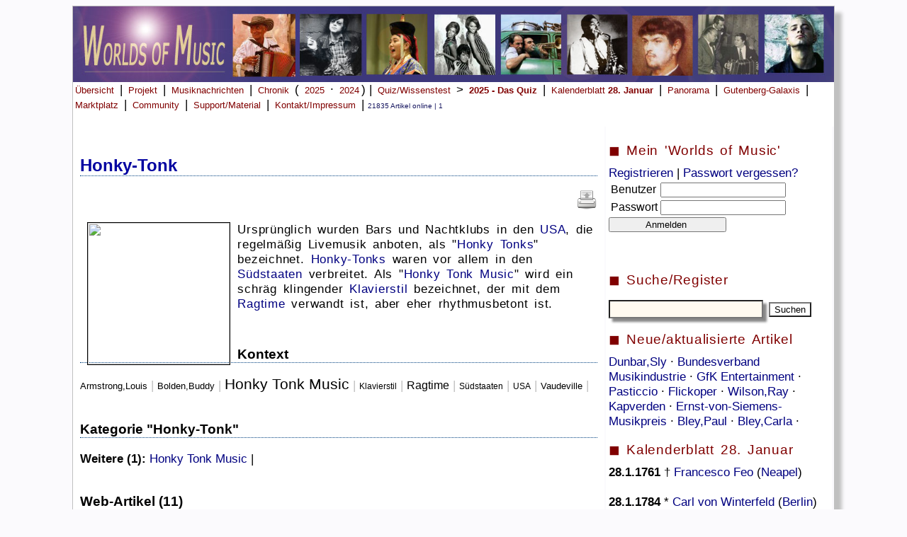

--- FILE ---
content_type: text/html; charset=UTF-8
request_url: https://worlds-of-music.de/WOM.php?idex=470
body_size: 9631
content:
<link rel="stylesheet" href="WOM.css"><!DOCTYPE HTML PUBLIC "-//W3C//DTD HTML 4.01 Transitional//EN" "https://www.w3.org/TR/html4/loose.dtd">
<html lang="de">
<head>
<title>Worlds of Music - Musik-Enzyklopädie, Musikchronik & Musiknews.   </title>
<meta name="msvalidate.01" content="86E4A97230D7B84DC056B14428101106" />
<meta name="viewport" content="width=device-width, initial-scale=1.0">
<meta http-equiv="Content-Type" content="text/html;charset=utf-8" />
<META HTTP-EQUIV="CACHE-CONTROL" CONTENT="NO-CACHE">
<meta name="author" content="Ralf Brandhorst">
<meta name="description"
content="Online-Musiklexikon und Musikmagazin">
<meta name="copyright"
content="Ralf Brandhorst, Hamburg 2006 - 2026">
<meta name="keywords"
content=" Musiklexikon, Online-Musiklexikon, Musik-Lexikon, Musik, Online, Musikmagazin, Musik-Enzyklopädie">

<link rel="icon" href="/Images/WOM_favicon-32x32.ico" type="image/x-icon" />
<link rel="shortcut icon" href="/Images/WOM_favicon-32x32.ico" type="image/x-icon" />
<link rel="apple-touch-icon" href="/Images/WOM_apple-icon-152x152.png" /> 

</head>

<!-- Google tag (gtag.js) -->
<script async src="https://www.googletagmanager.com/gtag/js?id=G-RXS1MTNR4J"></script>
<script>
  window.dataLayer = window.dataLayer || [];
  function gtag(){dataLayer.push(arguments);}
  gtag('js', new Date());

  gtag('config', 'G-RXS1MTNR4J');
</script>






<body>





<!-- 
<script>
  (function(i,s,o,g,r,a,m){i['GoogleAnalyticsObject']=r;i[r]=i[r]||function(){
  (i[r].q=i[r].q||[]).push(arguments)},i[r].l=1*new Date();a=s.createElement(o),
  m=s.getElementsByTagName(o)[0];a.async=1;a.src=g;m.parentNode.insertBefore(a,m)
  })(window,document,'script','//www.google-analytics.com/analytics.js','ga');

  ga('create', 'UA-59352362-1', 'auto');
  ga('send', 'pageview');

</script>
-->


 


<div id="Wrapper">
<a href="index.php" alt="Übersicht" title="Übersicht" >
<img src="WOMHead.jpg" alt="" width=100% border="0"></a>


<!--
<div class="nav-bar">
        <div class="nav-container">
            <div class="brand">
                <a href="#">Worlds of Music</a>
            </div>
            <nav>
                <div class="nav-mobile">
                    <a href="#" id="navigation-toggle">
                        <span></span>
                    </a>
                </div>
                <ul class="nav-list">
                    <li><a href="#">Home</a></li>
                    <li><a href="#">Nachrichten</a></li>
                    <li><a href="#">Panorama</a></li>
                    <li><a href="#">Quiz</a>
                    <ul class="navigation-dropdown">
                        <li><a href="#">Inselmusik-Quiz</a></li>
                        <li><a href="#">Link-2</a></li>
                        <li><a href="#">Link-3</a></li>
                    </ul>
                    </li>
                    <li><a href="#"><img src="https://cdn-icons-png.flaticon.com/128/1828/1828948.png" style="height:20px"></a></li>
                    <li><a href="#">Kontakt</a></li>
                </ul>
            </nav>
        </div>
    </div>
    <script src="https://cdnjs.cloudflare.com/ajax/libs/jquery/3.6.1/jquery.min.js"></script>
    <script>
	$(document).ready(function() {
    $('nav ul li a:not(:only-child)').click(function(e) {
        $(this).siblings('.navigation-dropdown').toggle();
        e.stopPropagation();
    });

    $('html').click(function(){
        $('.navigation-dropdown').hide();
    })
    $('#navigation-toggle').click(function(){
        $('nav ul').slideToggle();
    })
    $('#navigation-toggle').on('click', function(){
        this.classList.toggle('active');
    });
});
	
	
	
	
	
</script>

<!-- 
Ende neue Navi
-->




<a class="menu" href="index.php">Übersicht</a> |
<a class="menu" href="WOMProjekt.php">Projekt</a> |
<a class="menu" href="WOMNews.php">Musiknachrichten</a> | 
<a class="menu" href="WOMChronikUebersicht.php">Chronik</a> ( 
<a class="menu" href="WOMMusikjahr2025.php">2025</a> &middot; <a class="menu" href="WOMMusikjahr2024.php">2024</a>) | 
<a class="menu" href="WOMWissenstest.php">Quiz/Wissenstest</b></a> > 
<a class="menu" href="WOMWissenstest2025.php"><b>2025 - Das Quiz</b></a> |
<!--<a class="menu" href="WOMDezemberquiz2025.php"><b>Mitmachen & gewinnen: Dezemberquiz 2025</b></a> 
<!--<a class="menu" href="WOMPaulMcCartneyquiz2025.php"><b>Mitmachen & gewinnen: Paul McCartney-Quiz 2025 </b></a> |
<!--<a class="menu" href="WOMInselmusikquiz2025.php"><b>Mitmachen & gewinnen: Inselmusik-Quiz 2025 </b></a> |
<!--<a class="menu" href="WOMGitarrenquiz2025.php"><b>Mitmachen & : Gitarren-Quiz 2025 </b></a> |  
<!--<a class="menu" href="WOMMusikinstrumentenquiz2025.php"><b>Mitmachen & gewinnen: Musikinstrumenten-Quiz 2025 </b></a> |  
<!--<a class="menu" href="WOMJohnCagequiz2025.php"><b>Mitmachen & gewinnen: John Cage-Quiz 2025 </b></a> | 
<!--<a class="menu" href="WOMSoundsofAfricaQuiz2025.php"><b>Mitmachen & gewinnen: Sounds of Africa-Quiz 2025 </b></a> |

<!--<a class="menu" href="WOMVoicesQuiz2025.php"><b>Mitmachen & gewinnen: Voices-Quiz 2025 </b></a> |
<!--<a class="menu" href="WOM90erQuiz2024.php"><b>Mitmachen & gewinnen: Sound der 90er-Quiz 2024 </b></a> |
<!--<a class="menu" href="WOMJazzQuiz2024.php"><b>Mitmachen & gewinnen: Jazz-Quiz 2024 </b></a> |
<!--<a class="menu" href="WOMMetalQuiz2024.php"><b>Mitmachen & gewinnen: Metal-Quiz 2024 </b></a> |
<!--<a class="menu" href="WOMFrankreichQuiz2024.php"><b>Mitmachen & gewinnen: Frankreich-Quiz 2024 </b></a> | -->
<!--<a class="menu" href="WOMSoundoftheCitiesQuiz2024.php"><b>Mitmachen & gewinnen: Sound of the Cities-Quiz 2024 </b></a> |-->
<!--<a class="menu" href="WOMNovemberquiz2023.php"><b>Mitmachen & gewinnen: Das Novemberquiz 2023 läuft!</b></a> | -->
<!--<a class="menu" href="WOMWeltmusikquiz2023.php"><i>Mitmachen und gewinnen: </i> <b>Weltmusikquiz 2023 </b></a> | -->
<!--<a class="menu" href="WOMK-Popquiz2023.php"><i>Mitmachen und gewinnen: </i> <b>K-Pop-Quiz 2023 </b></a> | -->
<!--<a class="menu" href="WOMBluesquiz2023.php"><i>Mitmachen und gewinnen: </i> <b>Bluesquiz 2023 </b></a> | -->

<!--<a class="menu" href="WOMLittlePeopleBigDreamsQuiz2023.php"><i>Mitmachen und gewinnen: </i> 
<b>Little People, Big Dreams-Quiz</b></a> | -->

<!--<a class="menu" href="WOMRickRubinquiz2023.php"><i>Mitmachen und gewinnen: </i> <b>Rick Rubin-Quiz</b></a> | -->
<!--<a class="menu" href="WOMScorpionsquiz2023.php"><i>Mitmachen und gewinnen: </i> <b>Scorpions-Quiz</b></a> | -->
<!--<a class="menu" href="WOMSpringsteenquiz2023.php"><i>Mitmachen und gewinnen: </i> <b>Bruce Springsteen-Quiz</b></a> | -->
<!--<a class="menu" href="WOMBeatlesquiz2022.php">Beatles-Quiz</a> | -->
<!--<a class="menu" href="WOMSommerquiz2022.php"><b>Mitmachen & gewinnen: Sommer-Quiz noch bis zum 31.7.2022</b></a> | -->
<!--<a class="menu" href="WOMESCquiz2022.php"><b>Mitmachen & gewinnen: ESC-Quiz</b></a> | 
<a class="menu" href="WOMNovemberquiz2022.php"><b>Mitmachen & gewinnen: Das Novemberquiz 2022 läuft noch bis zum 30.11.2022!</b></a> | -->
<!--<a class="menu" href="WOMNovemberquiz2021.php"><b>Novemberquiz 2021</b></a> | -->
<!--<a class="menu" href="WOMMP3desMonats.php">MP3 des Monats</a> | -->
<a class="menu" href="WOMKalenderblatt.php">Kalenderblatt <b>28. Januar</b></a> |
<a class="menu" href="WOMPanorama.php">Panorama</a> |
<a class="menu" href="WOMGutenbergGalaxis.php">Gutenberg-Galaxis</a> |
<!--<a class="menu" href="WOMUnterricht.php">Unterricht</a> | -->

<a class="menu" href="WOMMarkplatz.php">Marktplatz</a> |
<a class="menu" href="WOMImpressum.php#Mitmachen">Community</a> |
<a class="menu" href="WOMSupport.php">Support/Material</a> |
<a class="menu" href="WOMImpressum.php">Kontakt/Impressum</a> |



<!--<a class="menu">

<form action="WOMSuche.php" method="POST" target="">
<input type="Text" name="Suchbegriff" value=""
 size="12" maxlength="">  <br>
 <input type="Submit" name="WOMSuche.php" size=23 alt="Suche starten" value="Suchen" >
</form>   </a>
<br>
-->

<span class='Content_klein01'>21835 Artikel online | 1 </span><br><br>
</div> <div id='Navi_Mitte'><p class='content_Mittel01'><h1> <font color='#0000A0'> <b>  Honky-Tonk </b></font> </h1><p align='right'><a href='WOMArtikeldrucken.php?idex=470' title='Artikel drucken' target='_blank' ><img src='Images/48px-Document-print.svg' height=30></a>   </p><p><font color='#000000'><p><img src="https://upload.wikimedia.org/wikipedia/commons/thumb/3/37/WTN_PeepHoles_176.JPG/1280px-WTN_PeepHoles_176.JPG" align="left" alt="" hspace=10 vspace=0 border="1" width="200">Urspr&#252;nglich wurden Bars und Nachtklubs in den <a href="https://www.worlds-of-music.de/WOM.php?idex=586">USA</a>, die regelm&#228;&#223;ig Livemusik anboten, als "<a href="https://www.worlds-of-music.de/WOM.php?idex=470">Honky Tonks</a>" bezeichnet. <a href="https://www.worlds-of-music.de/WOM.php?idex=470">Honky-Tonks</a> waren vor allem in den <a href="https://www.worlds-of-music.de/WOM.php?idex=20432">S&#252;dstaaten</a> verbreitet.  Als "<a href="https://www.worlds-of-music.de/WOM.php?idex=12856">Honky Tonk Music</a>" wird ein schr&#228;g klingender <a href="https://www.worlds-of-music.de/WOM.php?idex=22096">Klavierstil</a> bezeichnet, der mit dem <a href="https://www.worlds-of-music.de/WOM.php?idex=127">Ragtime</a> verwandt ist, aber eher rhythmusbetont ist.   </p><br clear="all"><p><h3>Kontext</h3><span Toplinks="12856,127,816,427,444,586,22096,20432"></span><a  style="text-decoration:none;color:black;font-size:10pt"  href="https://www.worlds-of-music.de/WOM.php?idex=444"  title="Armstrong,Louis">Armstrong,Louis</a> <span style="color:silver;"> | </span> <a  style="text-decoration:none;color:black;font-size:10pt"  href="https://www.worlds-of-music.de/WOM.php?idex=427"  title="Bolden,Buddy">Bolden,Buddy</a> <span style="color:silver;"> | </span> <a  style="text-decoration:none;color:black;font-size:16pt"  href="https://www.worlds-of-music.de/WOM.php?idex=12856"  title="Honky Tonk Music">Honky Tonk Music</a> <span style="color:silver;"> | </span> <a  style="text-decoration:none;color:black;font-size:9pt"  href="https://www.worlds-of-music.de/WOM.php?idex=22096"  title="Klavierstil">Klavierstil</a> <span style="color:silver;"> | </span> <a  style="text-decoration:none;color:black;font-size:12pt"  href="https://www.worlds-of-music.de/WOM.php?idex=127"  title="Ragtime">Ragtime</a> <span style="color:silver;"> | </span> <a  style="text-decoration:none;color:black;font-size:9pt"  href="https://www.worlds-of-music.de/WOM.php?idex=20432"  title="S&#252;dstaaten">S&#252;dstaaten</a> <span style="color:silver;"> | </span> <a  style="text-decoration:none;color:black;font-size:9pt"  href="https://www.worlds-of-music.de/WOM.php?idex=586"  title="USA">USA</a> <span style="color:silver;"> | </span> <a  style="text-decoration:none;color:black;font-size:10pt"  href="https://www.worlds-of-music.de/WOM.php?idex=816"  title="Vaudeville">Vaudeville</a> <span style="color:silver;"> | </span> <br><br><h3>Kategorie "Honky-Tonk"</h3><b>Weitere (1): </b><a href="https://www.worlds-of-music.de/WOM.php?idex=12856">Honky Tonk Music</a> | <br><br></p></font></p><h3>Web-Artikel (11)</h3><a href="https://www.faz.net/aktuell/feuilleton/pop/musikstadt-nashville-vom-banjospieler-zum-millionaer-12715567.html" target="_blank">Vom Banjospieler zum Million&#228;r (2)</a> <i>Frankfurter Allgemeine Zeitung 21.12.2013</i><br><div id="Text_klein">Ob das heute noch stimmt, ist die Frage, aber gewiss tr&#228;umen davon viele der Musiker, die hier t&#228;glich in den sogenannten <b>Honky</b>-<b>Tonks</b> rund um den Broadway auftreten, als Hintergrundmusik in Pizza-Schnellrestaurants oder auch nur an einer der Stra&#223;enecken vor aufgeklapptem Koffer.

<br><br></div><a href="https://www.wienerzeitung.at/app_support/print.aspx?tabID=3946&alias=Wzo&lexikon=Portr%C3%A4t&letter=P&cob=5045&mID=11991&ModId=11991" target="_blank">Rhythmen der Lebensfreude (1)</a> <i>www.wienerzeitung.at </i><br><div id="Text_klein">Seinen Lebensunterhalt verdient er als fahrender Pianist in Texas und Louisiana, er spielt in &#252;bel beleumdeten Nachtklubs, in so genannten <b>Honky</b>-<b>tonks</b>, Spielhallen, Caf&#233;s und Bordellen als "Professor", <br><br></div><a href="https://www.hjs-jazz.de/ragtime.html" target="_blank">Zwischen Maiskuchen und Dadaismus - Die Geschichte des Ragtime (1)</a> <i>www.hjs-jazz.de </i><br><div id="Text_klein">Dann kamen das <b>Honky</b>-<b>Tonk</b>-Piano und Rudi Bleshs Buch "They All Played Ragtime", <br><br></div><a href="https://blog.zeit.de/tontraeger/2011/08/12/jill-scott_10019" target="_blank">Die musikalische Erm&#228;chtigung der schwarzen Frau  (1)</a> <i>blog.zeit.de </i><br><div id="Text_klein">Einmal b&#252;rstet Scott &#252;ber dem trockenen Hip-Hop-Beat von Shame unzul&#228;ngliche Verehrer ab, dann l&#228;sst sie im jazzig synkopierten, nur von Bass und Schlagzeug getragenen Quick dem &#196;rger &#252;ber ihren Ex freien Lauf, w&#228;hrend All Cried Out (Redux) mit <b>Honky</b>-<b>Tonk</b>-Piano und mundgemachtem Beatbox-Rhythmus zum Tanz auffordert. 

<br><br></div><a href="https://www.dradio.de/dkultur/sendungen/langenacht/1976530/" target="_blank">Einsamer Cowboy (1)</a> <i>Deutschlandradio </i><br><div id="Text_klein">Fred Rose, Ed Nelson

Your Cheatin heart
The Homer Dever Band
Hank Williams

Why don&#8217;t you Love me
The Secret Sisters
Hank Williams

Ready to Go Home
The Sacred Shakers
Hank Williams

Angels of Death
Hank Williams

I can&#8217;t get you off my mind
Bob Dyllan
Hank Williams

Mind your Own business
Hank Williams

Long Gone Lonesome Blues
Sheryl Crow
Hank Williams

I saw the light
Hank Williams

House of gold
Hank Williams

Gathering Flowers for the Master &#8217;s Bouquet
Hank Williams

Twin Guitar Polka
Don Helms and Sammy Pruett and the Drifting Cowboys
Hank Williams

Hey Good Looking
The Homer Dever Band
Hank Williams

<b>Honky</b> <b>Tonk</b> Blues
Hank Williams

I &#8217;m so lonesome I could cry
Al Green
Hank Williams

Tennessee Border
Hank Williams

You Win Again
E.Costello, Ch.Haden
Hank Williams

Lovesick Blues
Hank Willliams

Half as Much
L.Butler, W.Nelson
Hank Williams

Weary Blues
Ray Price
Hank Williams

Lambalaya
Linda GailLewis,Van Morrison
Hank Willliams

Take these chains from my heart
Arty Hill
Hank Williams

Something Got hold of me
Hank &Audrey Williams

Ramblin man
Kieran Kane
Hank Williams

Old, Gold Heart
The Willies
Hank Williams

Cold, Gold Heart
Hank Williams

I&#8217;ll Never get out of this world alive
Hank Williams

Kaw Liga
Hank Williams

A Mansion on the hill
Hank Williams

Beyond the sunset
Hank Willliams
Blanche Kerr Brock

Wedding bells/Let&#8217;s turn back the years
Lucinda Williams, JohnPrine
Hank Williams

May you never be alone
Hank Williams

Theres a tear in my beer
Hank Williams Jr.
<br><br></div><a href="https://taz.de/Countrysaenger-Ray-Price-ist-tot/!129531/" target="_blank">In Smoking und Countrystiefeln (1)</a> <i>taz.de </i><br><div id="Text_klein">Ich bin immer noch ein Countryjunge&#8220;

Am Anfang seiner Karriere pr&#228;gte Price den f&#252;r Countrymusik typischen <b>Honky</b>-<b>Tonk</b>-Sound mit, pflegte mit der Zeit dann einen poplastigeren und gegl&#228;tteten Stil. <br><br></div><a href="https://www.deutschlandradiokultur.de/usa-der-wegbereiter-der-e-gitarre.932.de.html?dram:article_id=276990" target="_blank">Der Wegbereiter der E-Gitarre (1)</a> <i>Deutschlandradio Kultur </i><br><div id="Text_klein">Der <b>Honky</b>-<b>Tonk</b> war geboren. <br><br></div><a href="https://www.deutschlandradiokultur.de/neue-platten-das-muss-man-gehoert-haben-oder-auch-nicht.2177.de.html?dram:article_id=334113" target="_blank">Das muss man geh&#246;rt haben oder auch nicht (1)</a> <i>Deutschlandradio Kultur 16.10.2015</i><br><div id="Text_klein">Messianisch und Orakelhaft solle sie klingen, aber auch unterhaltsam sein, wie der <b>Honky</b>-<b>Tonk</b>-Country in den Musik-Spelunken des Mittleren Westens.

<br><br></div><a href="https://www.schwarzaufweiss.de/cajun/musik.htm" target="_blank">Cajun music &#8211; das Stillsitzen ist schier unm&#246;glich (1)</a> <i>www.schwarzaufweiss.de </i><br><div id="Text_klein">Bill Haley und ein Cajun-Hit

Andere Musiker verkauften ihre Songs f&#252;r eine Summe, die gerade mal f&#252;r eine gute Nacht in irgendeiner <b>Honky</b> <b>tonk</b>-Bar reichte, und wieder andere wurden schlicht betrogen: So behauptete &#8220;Papa Cairo&#8221;, <br><br></div><a href="https://www.deutschlandfunk.de/100-todestag-von-scott-joplin-der-koenig-des-ragtime.871.de.html?dram:article_id=382760" target="_blank">Der "K&#246;nig des Ragtime" (1)</a> <i>Deutschlandfunk 01.04.2017</i><br><div id="Text_klein">Als <b>Honky</b>-<b>Tonk</b>-Pianist zog er durch die Lokale in und um Texas. <br><br></div>Mehr<p class='kasten3'><br><i>Stand: 28.01.2026, letzte Änderung: 05.03.2024 </i><br><br> <a href='WOMArtikeldrucken.php?idex=470' target='_blank'>Artikel drucken</a>
 | <a href='mailto:?subject=Worlds&nbsp;of&nbsp;Music&amp;body=Linktipp: https://www.worlds-of-music.de/WOM.php?idex=470'>Artikel empfehlen </a>
</p><h3 style="color:black;">Lexikon</h3><div style="width:50%;float:left;" ><img src="Images/48px-Go-previous.svg.png"><a
href="Wom.php?idex=22951">Honky Tonk Women</a></div>
<div style="width:50%;margin-left: 50%;text-align:right"><a
href="Wom.php?idex=3658">Honolulu</a><img src="Images/48px-Go-next.svg.png"></div>
<p><b>&copy; WORLDS OF MUSIC 2026</b> Die Software <a href='WOMProjekt.php'>WORLDS OF MUSIC</a> bietet Tonbeispiele, Videos, Querverweise, Zeitleisten, News, Bilder und
ausgewählte Weblinks zu derzeit <b>21835</b> Artikeln.</p>
<script src="search_neu.js"></script>
</div> <div id='Navi_Rechts'><p class='kasten'>&#9724; Mein 'Worlds of Music' </p> <form action='WOMAnmeldungCheck.php' method='POST' target='' >
 <a href='WOMAnmeldung.php'>Registrieren</a> | <a href='WOMAnmeldung.php'>Passwort vergessen?</a><br>
<table>
<tr >
 <td>Benutzer  </td>
 <td><input type='Text' name='Benutzername' value=''
 size='' maxlength=''> </td>
</tr>
<tr>
 <td> Passwort    </td>
 <td>  <input type=password name='Passwort1' value=''
 size='' maxlength=''> </td>
</tr>
</table>

 <input type='Submit' name='WOMAnmeldungCheck.php' alt='Anmelden' value='           Anmelden            ' width='100%'>

</form><br><p class='kasten'>&#9724; Suche/Register </p> <form action='WOMSuche.php' method='POST'>
<p align='left'><input type='Text'  id='eingabe' name='Suchbegriff' style='background-color: FloralWhite ;
box-shadow: 5px 5px 3px #888;font-size: 16px;font-weight:bold;padding:2px;' size=20 value='' onkeyup='suggest(this.value)' autocomplete='off'  > </input>
 <input type='Submit' style='background:url('images/48px-Document-print.svg.png');' value='Suchen' ></p>
<div id='ausgabe'></div>
<p class='kasten'> &#9724; Neue/aktualisierte Artikel </p><a href='WOM.php?idex=16720'>Dunbar,Sly  </a>&middot; <a href='WOM.php?idex=14735'>Bundesverband Musikindustrie </a>&middot; <a href='WOM.php?idex=23577'>GfK Entertainment </a>&middot; <a href='WOM.php?idex=12573'>Pasticcio </a>&middot; <a href='WOM.php?idex=23594'>Flickoper </a>&middot; <a href='WOM.php?idex=7661'>Wilson,Ray </a>&middot; <a href='WOM.php?idex=663'>Kapverden </a>&middot; <a href='WOM.php?idex=4827'>Ernst-von-Siemens-Musikpreis </a>&middot; <a href='WOM.php?idex=6294'>Bley,Paul </a>&middot; <a href='WOM.php?idex=1632'>Bley,Carla </a>&middot; </form><p class='kasten'>&#9724; Kalenderblatt 28. Januar </p></a><b> 28.1.1761 </b> &#8224; <a href="https://www.worlds-of-music.de/WOM.php?idex=14535">Francesco Feo</a> (<a href="https://www.worlds-of-music.de/WOM.php?idex=1654">Neapel</a>) <br><br> </a><b> 28.1.1784 </b> * <a href="https://www.worlds-of-music.de/WOM.php?idex=16124">Carl von Winterfeld</a> (<a href="https://www.worlds-of-music.de/WOM.php?idex=402">Berlin</a>) <br><br> </a><b> 28.1.1832 </b> * <a href="https://www.worlds-of-music.de/WOM.php?idex=14112">Franz W&#252;llner</a> (<a href="https://www.worlds-of-music.de/WOM.php?idex=6280">M&#252;nster</a>) <br><br> </a><b> 28.1.1853 </b> <a href="https://www.worlds-of-music.de/WOM.php?idex=754">Jose Mart&#237;</a> wird in <a href="https://www.worlds-of-music.de/WOM.php?idex=708">Havanna</a> geboren. <br><br> </a><b> 28.1.1878 </b> * <a href="https://www.worlds-of-music.de/WOM.php?idex=10967">Walter Kollo</a> (Neidenburg, <a href="https://www.worlds-of-music.de/WOM.php?idex=16430">Ostpreu&#223;en</a>) <br><br> </a><b> 28.1.1887 </b> * <a href="https://www.worlds-of-music.de/WOM.php?idex=1111">Arthur Rubinstein</a> (<a href="https://www.worlds-of-music.de/WOM.php?idex=1793">Lodz</a>) <br><br> </a><b> 28.1.1890 </b> * <a href="https://www.worlds-of-music.de/WOM.php?idex=16753">Jos&#233; Mart&#237;nez</a> (<a href="https://www.worlds-of-music.de/WOM.php?idex=13">Buenos Aires</a>) <br><br> </a><b> 28.1.1903 </b> &#8224; <a href="https://www.worlds-of-music.de/WOM.php?idex=23006">Augusta Holm&#232;s</a> (<a href="https://www.worlds-of-music.de/WOM.php?idex=122">Paris</a>) <br><br> </a><b> 28.1.1927 </b> * <a href="https://www.worlds-of-music.de/WOM.php?idex=11394">Ronnie Scott</a> (<a href="https://www.worlds-of-music.de/WOM.php?idex=730">London</a>) <br><br> </a><b> 28.1.1929 </b> * <a href="https://www.worlds-of-music.de/WOM.php?idex=9532">Acker Bilk</a> (Pensford) <br><br> </a><b> 28.1.1930 </b> &#8224; <a href="https://www.worlds-of-music.de/WOM.php?idex=19740">Ema Destinov&#225;</a> (Cesk&#233; Budejovice) <br><br> <img src='https://upload.wikimedia.org/wikipedia/commons/thumb/7/78/Lady_Macbeth_of_the_Mtsensk_District.jpg/1280px-Lady_Macbeth_of_the_Mtsensk_District.jpg' width=100%></a><i>Heute vor 90 Jahren: </i><b> 28.1.1936 </b> In der <a href="https://www.worlds-of-music.de/WOM.php?idex=17079">Prawda</a> erscheint der anonyme Artikel "Chaos statt <a href="https://www.worlds-of-music.de/WOM.php?idex=10743">Musik</a>" &#252;ber <a href="https://www.worlds-of-music.de/WOM.php?idex=3140">Dimitri Schostakowitschs</a> <a href="https://www.worlds-of-music.de/WOM.php?idex=635">Oper</a> "<a href="https://www.worlds-of-music.de/WOM.php?idex=21534">Lady Macbeth von Mzensk</a>" ("Katarina Ismailowa"). Alle Auff&#252;hrungen werden gestoppt. <br><br> </a><i>Heute vor 85 Jahren: </i><b> 28.1.1941 </b> * <a href="https://www.worlds-of-music.de/WOM.php?idex=4524">King Tubby</a> (<a href="https://www.worlds-of-music.de/WOM.php?idex=261">Jamaika</a>) <br><br> </a><b> 28.1.1943 </b> * <a href="https://www.worlds-of-music.de/WOM.php?idex=3369">Dick Taylor</a> (Dartford, Kent, <a href="https://www.worlds-of-music.de/WOM.php?idex=588">England</a>) <br><br> </a><b> 28.1.1944 </b> * <a href="https://www.worlds-of-music.de/WOM.php?idex=1512">Achim Reichel</a> (Wentorf bei <a href="https://www.worlds-of-music.de/WOM.php?idex=512">Hamburg</a>) <br><br> </a><b> 28.1.1944 </b> * <a href="https://www.worlds-of-music.de/WOM.php?idex=10801">John Tavener</a> (<a href="https://www.worlds-of-music.de/WOM.php?idex=730">London</a>) <br><br> </a><b> 28.1.1945 </b> * <a href="https://www.worlds-of-music.de/WOM.php?idex=7089">Robert Wyatt</a> (<a href="https://www.worlds-of-music.de/WOM.php?idex=2814">Bristol</a>, <a href="https://www.worlds-of-music.de/WOM.php?idex=1686">Vereinigtes K&#246;nigreich</a>) <br><br> </a><i>Heute vor 80 Jahren: </i><b> 28.1.1946 </b> * <a href="https://www.worlds-of-music.de/WOM.php?idex=4257">Carlos Cano</a> (<a href="https://www.worlds-of-music.de/WOM.php?idex=1149">Granada</a>) <br><br> </a><b> 28.1.1948 </b> * <a href="https://www.worlds-of-music.de/WOM.php?idex=13461">Joachim Lucchesi</a> (<a href="https://www.worlds-of-music.de/WOM.php?idex=18986">Brandenburg an der Havel</a>) <br><br> </a><b> 28.1.1948 </b> * <a href="https://www.worlds-of-music.de/WOM.php?idex=18658">Bob Moses</a> (<a href="https://www.worlds-of-music.de/WOM.php?idex=692">Brooklyn</a>, <a href="https://www.worlds-of-music.de/WOM.php?idex=620">New York</a>) <br><br> </a><i>Heute vor 70 Jahren: </i><b> 28.1.1956 </b> <a href="https://www.worlds-of-music.de/WOM.php?idex=212">Elvis Presley</a> tritt in der "Stage Show" der <a href="https://www.worlds-of-music.de/WOM.php?idex=8404">Dorsey-Br&#252;der</a> erstmals im Fernsehen auf. <br><br> </a><i>Heute vor 70 Jahren: </i><b> 28.1.1956 </b> * <a href="https://www.worlds-of-music.de/WOM.php?idex=23285">Peter Schilling</a> (<a href="https://www.worlds-of-music.de/WOM.php?idex=1273">Stuttgart</a>) <br><br> </a><b> 28.1.1965 </b> * <a href="https://www.worlds-of-music.de/WOM.php?idex=20950">Hermann B&#228;umer</a> (<a href="https://www.worlds-of-music.de/WOM.php?idex=2597">Bielefeld</a>) <br><br> </a><i>Heute vor 60 Jahren: </i><b> 28.1.1966 </b> * <a href="https://www.worlds-of-music.de/WOM.php?idex=8214">Andrea Berg</a> (<a href="https://www.worlds-of-music.de/WOM.php?idex=1033">Krefeld</a>) <br><br> </a><b> 28.1.1968 </b> * <a href="https://www.worlds-of-music.de/WOM.php?idex=15550">Sarah Blackwood</a> (<a href="https://www.worlds-of-music.de/WOM.php?idex=23064">Halifax, West Yorkshire</a>)   <br><br> </a><b> 28.1.1968 </b> * <a href="https://www.worlds-of-music.de/WOM.php?idex=2784">Sarah McLachlan</a> (<a href="https://www.worlds-of-music.de/WOM.php?idex=15583">Halifax</a>) <br><br> </a><i>Heute vor 50 Jahren: </i><b> 28.1.1976 </b> * <a href="https://www.worlds-of-music.de/WOM.php?idex=9512">Rick Ross</a> (Coahoma County, Mississippi, <a href="https://www.worlds-of-music.de/WOM.php?idex=586">USA</a>) <br><br> </a><b> 28.1.1980 </b> * <a href="https://www.worlds-of-music.de/WOM.php?idex=13910">Nick Carter</a> (Jamestown, <a href="https://www.worlds-of-music.de/WOM.php?idex=620">New York</a>, <a href="https://www.worlds-of-music.de/WOM.php?idex=586">USA</a>) <br><br> </a><b> 28.1.1980 </b> * <a href="https://www.worlds-of-music.de/WOM.php?idex=14091">Brian Fallon</a> (Red Bank (<a href="https://www.worlds-of-music.de/WOM.php?idex=1354">New Jersey), New Jersey</a>, <a href="https://www.worlds-of-music.de/WOM.php?idex=586">USA</a>) <br><br> </a><b> 28.1.1994 </b> * <a href="https://www.worlds-of-music.de/WOM.php?idex=20804">Maluma</a> (<a href="https://www.worlds-of-music.de/WOM.php?idex=4636">Medell&#237;n</a>, <a href="https://www.worlds-of-music.de/WOM.php?idex=1163">Kolumbien</a>) <br><br> </a><b> 28.1.2005 </b> &#8224; <a href="https://www.worlds-of-music.de/WOM.php?idex=3806">Jim Capaldi</a> (<a href="https://www.worlds-of-music.de/WOM.php?idex=730">London</a>) <br><br> </a><b> 28.1.2007 </b> &#8224; <a href="https://www.worlds-of-music.de/WOM.php?idex=5085">Karel Svoboda</a> (Jevany) <br><br> </a><i>Heute vor 15 Jahren: </i><b> 28.1.2011 </b> &#8224; <a href="https://www.worlds-of-music.de/WOM.php?idex=13706">Margaret Price</a> (<a href="https://www.worlds-of-music.de/WOM.php?idex=14668">Cardigan</a>, <a href="https://www.worlds-of-music.de/WOM.php?idex=1437">Wales</a>) <br><br> </a><b> 28.1.2014 </b> Am <a href="https://www.worlds-of-music.de/WOM.php?idex=7676">Teatro Real</a> in <a href="https://www.worlds-of-music.de/WOM.php?idex=1400">Madrid</a> wird die <a href="https://www.worlds-of-music.de/WOM.php?idex=635">Oper</a> "Brokeback Mountain" von <a href="https://www.worlds-of-music.de/WOM.php?idex=7797">Charles Wuorinen</a> <a href="https://www.worlds-of-music.de/WOM.php?idex=11668">uraufgef&#252;hrt</a>. <br><br> </a><i>Heute vor 10 Jahren: </i><b> 28.1.2016 </b> <a href="https://www.worlds-of-music.de/WOM.php?idex=4939">Rihanna</a> stellt ihr <a href="https://www.worlds-of-music.de/WOM.php?idex=7387">Album</a> "Anti" bei <a href="https://www.worlds-of-music.de/WOM.php?idex=19017">Tidal</a> zum kostenlosen Download zur Verf&#252;gung. <br><br> </a><b> 28.1.2018 </b> &#8224; <a href="https://www.worlds-of-music.de/WOM.php?idex=1131">Coco Schumann</a> (<a href="https://www.worlds-of-music.de/WOM.php?idex=402">Berlin</a>) <br><br> </a><b> 28.1.2018 </b> Im <a href="https://www.worlds-of-music.de/WOM.php?idex=620">New Yorker</a> <a href="https://www.worlds-of-music.de/WOM.php?idex=2067">Madison Square Garden</a> werden die 60. <a href="https://www.worlds-of-music.de/WOM.php?idex=487">Grammy Awards</a> verliehen. Zu den mehrfachen Preitr&#228;gern geh&#246;ren <a href="https://www.worlds-of-music.de/WOM.php?idex=16181">Kendrick Lamar</a>, <a href="https://www.worlds-of-music.de/WOM.php?idex=13386">Bruno Mars</a> und <a href="https://www.worlds-of-music.de/WOM.php?idex=16832">Ed Sheeran</a>. <br><br> </a><i>Heute vor 4 Jahren: </i><b> 28.1.2022 </b> <a href="https://www.worlds-of-music.de/WOM.php?idex=4178">Tocotronic</a> ver&#246;ffentlichen das <a href="https://www.worlds-of-music.de/WOM.php?idex=7387">Album</a> "Nie Wieder Krieg". <br><br> </a><i>Heute vor 4 Jahren: </i><b> 28.1.2022 </b> Auch <a href="https://www.worlds-of-music.de/WOM.php?idex=919">Joni Mitchell</a> k&#252;ndigt an, ihre <a href="https://www.worlds-of-music.de/WOM.php?idex=10743">Musik</a> vom <a href="https://www.worlds-of-music.de/WOM.php?idex=21405">Streamingdienst</a> <a href="https://www.worlds-of-music.de/WOM.php?idex=15409">Spotify</a> aus Protest gegen den Joe Rogan-Podcast abziehen: &#8222;Verantwortungslose Menschen verbreiten L&#252;gen, die Menschen das Leben kosten.&#8220; <br><br> </a><i>Heute vor 3 Jahren: </i><b> 28.1.2023 </b> &#8224; <a href="https://www.worlds-of-music.de/WOM.php?idex=19150">Tom Verlaine</a> (<a href="https://www.worlds-of-music.de/WOM.php?idex=620">New York City</a>) <br><br> </div></div>  
 <div style='clear:both;'></div>
 </body></html>